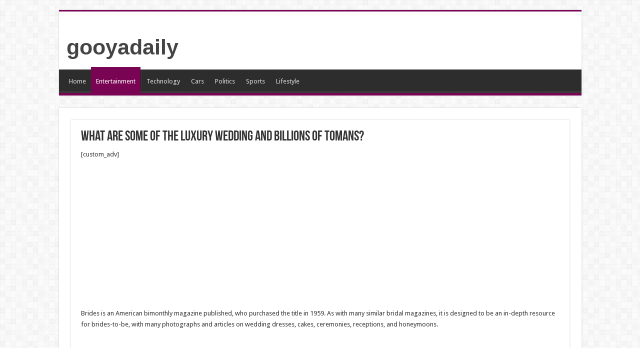

--- FILE ---
content_type: text/html; charset=utf-8
request_url: https://www.google.com/recaptcha/api2/aframe
body_size: 270
content:
<!DOCTYPE HTML><html><head><meta http-equiv="content-type" content="text/html; charset=UTF-8"></head><body><script nonce="Mj4q4NFZoQCfBSXKXrTfmA">/** Anti-fraud and anti-abuse applications only. See google.com/recaptcha */ try{var clients={'sodar':'https://pagead2.googlesyndication.com/pagead/sodar?'};window.addEventListener("message",function(a){try{if(a.source===window.parent){var b=JSON.parse(a.data);var c=clients[b['id']];if(c){var d=document.createElement('img');d.src=c+b['params']+'&rc='+(localStorage.getItem("rc::a")?sessionStorage.getItem("rc::b"):"");window.document.body.appendChild(d);sessionStorage.setItem("rc::e",parseInt(sessionStorage.getItem("rc::e")||0)+1);localStorage.setItem("rc::h",'1769016093887');}}}catch(b){}});window.parent.postMessage("_grecaptcha_ready", "*");}catch(b){}</script></body></html>

--- FILE ---
content_type: application/javascript; charset=utf-8
request_url: https://fundingchoicesmessages.google.com/f/AGSKWxWUJdrYdSVkgXt6UfGneWDL6ug3O7iBjRpt025LFcG4tU8uAmAVsiyHpUSKKL1J5aih_PkkC3Kgt4il0HovWBVvNJEdSbowkvhpVP7X3reqY0Q2vJSavA3d4wFPSnDkCchPY_-Ic5wr98gmbLgmU2wMXT6ho_D_E9lRvvOBIGPLBP9ZGceGQ_3VQG6K/_/intermediate-ad-_text_ads./adsys..com/im-ad//adengage4.
body_size: -1291
content:
window['2fae880b-2019-4401-a23d-14f576475cd5'] = true;

--- FILE ---
content_type: application/javascript; charset=utf-8
request_url: https://fundingchoicesmessages.google.com/f/AGSKWxX6d2yU80ZuCTqXIIzuTK2Wdx0lek_JCjcVvV31G8pLNQ3qbNgPNdO1NrizB6cCNXrMbkpHmz46d5My9w4asf4oacZj5_ogbcI7CyuxkZ4PhG09BCYp_LYsMvAbSByOboEqjtGQkA==?fccs=W251bGwsbnVsbCxudWxsLG51bGwsbnVsbCxudWxsLFsxNzY5MDE2MDk0LDQyODAwMDAwMF0sbnVsbCxudWxsLG51bGwsW251bGwsWzcsNiwxMCw5XSxudWxsLDIsbnVsbCwiZW4iLG51bGwsbnVsbCxudWxsLG51bGwsbnVsbCwxXSwiaHR0cHM6Ly9nb295YWRhaWx5LmNvbS9lbnRlcnRhaW5tZW50L3doYXQtYXJlLXNvbWUtb2YtdGhlLWx1eHVyeS13ZWRkaW5nLWFuZC1iaWxsaW9ucy1vZi10b21hbnMuaHRtbCIsbnVsbCxbWzgsIjlvRUJSLTVtcXFvIl0sWzksImVuLVVTIl0sWzE5LCIyIl0sWzI0LCIiXSxbMjksImZhbHNlIl1dXQ
body_size: 225
content:
if (typeof __googlefc.fcKernelManager.run === 'function') {"use strict";this.default_ContributorServingResponseClientJs=this.default_ContributorServingResponseClientJs||{};(function(_){var window=this;
try{
var qp=function(a){this.A=_.t(a)};_.u(qp,_.J);var rp=function(a){this.A=_.t(a)};_.u(rp,_.J);rp.prototype.getWhitelistStatus=function(){return _.F(this,2)};var sp=function(a){this.A=_.t(a)};_.u(sp,_.J);var tp=_.ed(sp),up=function(a,b,c){this.B=a;this.j=_.A(b,qp,1);this.l=_.A(b,_.Pk,3);this.F=_.A(b,rp,4);a=this.B.location.hostname;this.D=_.Fg(this.j,2)&&_.O(this.j,2)!==""?_.O(this.j,2):a;a=new _.Qg(_.Qk(this.l));this.C=new _.dh(_.q.document,this.D,a);this.console=null;this.o=new _.mp(this.B,c,a)};
up.prototype.run=function(){if(_.O(this.j,3)){var a=this.C,b=_.O(this.j,3),c=_.fh(a),d=new _.Wg;b=_.hg(d,1,b);c=_.C(c,1,b);_.jh(a,c)}else _.gh(this.C,"FCNEC");_.op(this.o,_.A(this.l,_.De,1),this.l.getDefaultConsentRevocationText(),this.l.getDefaultConsentRevocationCloseText(),this.l.getDefaultConsentRevocationAttestationText(),this.D);_.pp(this.o,_.F(this.F,1),this.F.getWhitelistStatus());var e;a=(e=this.B.googlefc)==null?void 0:e.__executeManualDeployment;a!==void 0&&typeof a==="function"&&_.To(this.o.G,
"manualDeploymentApi")};var vp=function(){};vp.prototype.run=function(a,b,c){var d;return _.v(function(e){d=tp(b);(new up(a,d,c)).run();return e.return({})})};_.Tk(7,new vp);
}catch(e){_._DumpException(e)}
}).call(this,this.default_ContributorServingResponseClientJs);
// Google Inc.

//# sourceURL=/_/mss/boq-content-ads-contributor/_/js/k=boq-content-ads-contributor.ContributorServingResponseClientJs.en_US.9oEBR-5mqqo.es5.O/d=1/exm=ad_blocking_detection_executable,kernel_loader,loader_js_executable,web_iab_tcf_v2_signal_executable,web_iab_us_states_signal_executable/ed=1/rs=AJlcJMwtVrnwsvCgvFVyuqXAo8GMo9641A/m=cookie_refresh_executable
__googlefc.fcKernelManager.run('\x5b\x5b\x5b7,\x22\x5b\x5bnull,\\\x22gooyadaily.com\\\x22,\\\x22AKsRol-J8HrqLJj-hl7pkrrvOcJrrYm4EYSbcwgdG4iuQc5rYPNImfKON0TbT5WsKhBydOa9M4Xld3-ct-zBt21VH90X6ThnPlPzoR7gIt3Tn4glxeYv5Boz4jiDRD0fXeVniDltZEhdXBoEBPkqMF0qz5n5VRCcTA\\\\u003d\\\\u003d\\\x22\x5d,null,\x5b\x5bnull,null,null,\\\x22https:\/\/fundingchoicesmessages.google.com\/f\/AGSKWxWfuFT4DleYD6vFLJDrlUuRmTIB-IlIsKw0FdKjhwkD5e8jWzb3FNHLXYlWg7f7vlZmid62O0Hod83rBTTsV7KMmBAGuhtRB56nOlxPxboe6Axc3_rSnV3KnV1Nv1sX0jJaZBxsAA\\\\u003d\\\\u003d\\\x22\x5d,null,null,\x5bnull,null,null,\\\x22https:\/\/fundingchoicesmessages.google.com\/el\/AGSKWxUBG-QfnhBNzBvsAxD3L96NymJFQB8Qmd-N04BRwKtHHq-lDcztihMuajpXoFFVqc2G2ri77_bQ_LW6rU7i6mJTRUQCWyoXmcw_VK5tnzhIg8A046E1NM5nCJcvLOHROAql-bhtyg\\\\u003d\\\\u003d\\\x22\x5d,null,\x5bnull,\x5b7,6,10,9\x5d,null,2,null,\\\x22en\\\x22,null,null,null,null,null,1\x5d,null,\\\x22Privacy and cookie settings\\\x22,\\\x22Close\\\x22,null,null,null,\\\x22Managed by Google. Complies with IAB TCF. CMP ID: 300\\\x22\x5d,\x5b3,1\x5d\x5d\x22\x5d\x5d,\x5bnull,null,null,\x22https:\/\/fundingchoicesmessages.google.com\/f\/AGSKWxXaQjbu81o6SOHHo9YNGhI97BQjW6IfSb2LmQQubrELh8kYk76_nFh9-j_nYvXdWLXi2P7TXnoy6UfzKfEKmsXqYRKqT0RMBNEHXZlRchpaPBYMeosRJlZc6eeh-62yoNVxQqFxqA\\u003d\\u003d\x22\x5d\x5d');}